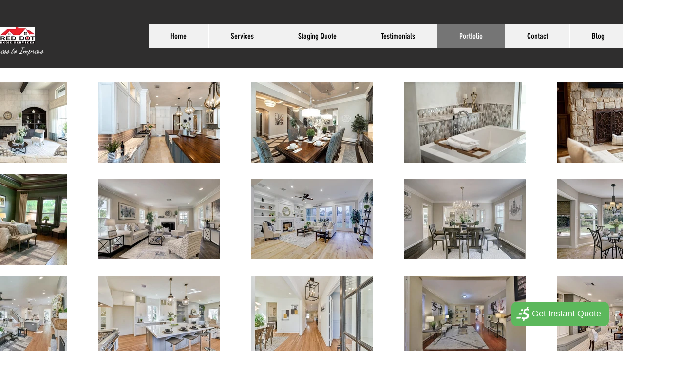

--- FILE ---
content_type: application/javascript; charset=UTF-8
request_url: https://widget.levitate.io/static/js/main.fe84f048.chunk.js
body_size: 30741
content:
(this.webpackJsonpwidget=this.webpackJsonpwidget||[]).push([[0],{34:function(e,t,n){e.exports=n(60)},60:function(e,t,n){"use strict";n.r(t);var a=n(0),r=n.n(a),o=n(11),c=n.n(o),i=n(2),l=n(1),u=n(5),s=n.n(u),d=n(9),f=n(28),m=n.n(f).a.create({baseURL:"https://api.levitate.io"}),b=Object(a.createContext)({}),p=function(e){var t=e.children,n=Object(a.useState)([]),o=Object(i.a)(n,2),c=o[0],l=o[1],u=Object(a.useState)({industry:"",numberToCall:"",minimumQuote:0,_id:""}),f=Object(i.a)(u,2),p=f[0],g=f[1],v=Object(a.useState)(null),h=Object(i.a)(v,2),x=h[0],w=h[1],E=Object(a.useState)(!1),k=Object(i.a)(E,2),N=k[0],j=k[1],O=function(){var e=Object(d.a)(s.a.mark((function e(){var t,n;return s.a.wrap((function(e){for(;;)switch(e.prev=e.next){case 0:if(!("levitate"in window)||!("app_id"in window.levitate)){e.next=9;break}return t=window.levitate.app_id,e.next=4,m.post("/form/list",{formId:t,siteLoaded:window.location.href});case 4:n=e.sent,g(n.data.form),l(n.data.questions),w(n.data.style),j(n.data.isRequestQuote);case 9:case"end":return e.stop()}}),e)})));return function(){return e.apply(this,arguments)}}();return r.a.createElement(b.Provider,{value:{questions:c,form:p,style:x,isRequestQuote:N,fetchWidgetData:O}},t)},g=n(3),v=n(4);function h(){var e=Object(g.a)(["\n    font-size: 40px;\n    color: #fff;\n    line-height: 44px;\n    position: absolute;\n    top: 0;\n    left: 0;\n    width: 50px;\n    height: 50px;\n    color: #fff;\n\n    &.show span {\n        width: 50px;\n        height: 50px;\n        text-align: center;\n        display: flex;\n    }\n\n    &.show span svg {\n        margin: auto;\n    }\n"]);return h=function(){return e},e}function x(){var e=Object(g.a)(["\n    font-size: 18px;\n    color: #fff;\n    line-height: 22px;\n    padding-left: 26px;\n    white-space: nowrap;\n    overflow: hidden;\n    color: #fff;\n    text-align: center;\n"]);return x=function(){return e},e}function w(){var e=Object(g.a)(["\n    position: absolute;\n    bottom: 0px;\n    right: 15px;\n    border-radius: 10px;\n    background: ",";\n    height: 50px;\n    width: 200px;\n    padding: 13px;\n    transition-timing-function: ease-out;\n    transition: 0.2s;\n    background-image: ",";\n    background-repeat: no-repeat;\n    background-position: 10px center;\n    background-size: 27px 30px;\n\n    ","\n\n    &:hover {\n        background-color: ",";\n\t    cursor: pointer;\n    }\n\n    @media only screen and (max-device-width: 667px) {\n        bottom: 20px;\n        ",";\n    }\n"]);return w=function(){return e},e}var E=v.a.div(w(),(function(e){return e.backgroundColor}),(function(e){return"url(".concat(e.widgetUrl,"/Widget_Icon.png)")}),(function(e){return"launched"===e.launched?"\n        width: 50px;\n        transition-timing-function: ease-in;\n        transition: 0.2s;\n        border-radius: 50%;\n        background-image: none !important;\n    ":""}),(function(e){return e.hoverBackgroundColor}),(function(e){return"launched"===e.launched?"\n            display: none;\n        ":""})),k=v.a.div(x()),N=v.a.div(h()),j=function(e){var t=e.launched,n=e.setLaunched,o=Object(a.useContext)(b),c=o.style,i=o.isRequestQuote;return r.a.createElement(E,{id:"levitateLauncher",className:"levitateLauncher",launched:t,onClick:function(){switch(t){case"launched":n("unlaunched");break;case"unlaunched":n("launched")}},widgetUrl:"https://widget.levitate.io/images",backgroundColor:Object(l.get)(c,"launcherBgColor","#5cb85c"),hoverBackgroundColor:Object(l.get)(c,"hoverLauncherBgColor","#449d44")},"unlaunched"===t&&r.a.createElement(k,{className:"levitateLauncherOpen show"},i?"Request a Quote":"Get Instant Quote"),"launched"===t&&r.a.createElement(N,{className:"leviateLauncherClose show"},r.a.createElement("span",null,r.a.createElement("svg",{xmlns:"http://www.w3.org/2000/svg",fill:"#ffffff",width:"24",height:"24",viewBox:"0 0 24 24"},r.a.createElement("path",{d:"M23.954 21.03l-9.184-9.095 9.092-9.174-2.832-2.807-9.09 9.179-9.176-9.088-2.81 2.81 9.186 9.105-9.095 9.184 2.81 2.81 9.112-9.192 9.18 9.1z"})))))};function O(){var e=Object(g.a)(["\n    font-size: 40px;\n    color: #fff;\n    line-height: 0;\n\n    @media only screen and (min-device-width: 668px) {\n        display: none;\n    }\n"]);return O=function(){return e},e}function C(){var e=Object(g.a)(["\n    position: absolute;\n    top: 0px;\n    height: 60px;\n    background: ",";\n    width: 100%;\n    padding: 15px;\n    border-radius: 5px 5px 0 0;\n    display: flex;\n    flex-direction: row;\n    justify-content: space-between;\n    align-items: center;\n\n    .title {\n        color: #fff;\n\t    font-size: 20px;\n    }\n\n    @media only screen and (max-device-width: 667px) {\n        border-radius: 0;\n    }\n"]);return C=function(){return e},e}var y=v.a.div(C(),(function(e){return e.backgroundColor})),B=v.a.div(O()),P=function(e){var t=e.launched,n=e.setLaunched,o=Object(a.useContext)(b),c=o.style,i=o.isRequestQuote;return r.a.createElement(y,{className:"widgetHeader",backgroundColor:Object(l.get)(c,"headerBgColor","#038FFD")},r.a.createElement("div",{className:"title"},i?"Request a Quote":"Get an Instant Quote"),r.a.createElement(B,{className:"levitateHeaderClose",onClick:function(){switch(t){case"launched":n("unlaunched");break;case"unlaunched":n("launched")}}},r.a.createElement("span",null,r.a.createElement("svg",{xmlns:"http://www.w3.org/2000/svg",fill:"#ffffff",width:"24",height:"24",viewBox:"0 0 24 24"},r.a.createElement("path",{d:"M23.954 21.03l-9.184-9.095 9.092-9.174-2.832-2.807-9.09 9.179-9.176-9.088-2.81 2.81 9.186 9.105-9.095 9.184 2.81 2.81 9.112-9.192 9.18 9.1z"})))))};function q(){var e=Object(g.a)(['\n    position: absolute;\n    bottom: 0px;\n    height: 30px;\n    background: #f8f9fb;\n    width: 100%;\n    padding: 5px 15px;\n    font-size: 12px;\n    border-radius: 0 0 5px 5px;\n    border-top: 1px solid #eee;\n\n    a {\n        text-decoration: none;\n        font-family: "Helvetica Neue",Helvetica,Arial,sans-serif;\n        color: #333 !important;\n        font-weight: normal;\n        font-size: 12px;\n        letter-spacing: 0.3px;\n    }\n']);return q=function(){return e},e}var S=v.a.div(q()),_=function(){return r.a.createElement(S,{className:"widgetFooter"},r.a.createElement("a",{href:"https://www.levitate.io?utm_campaign=poweredbylevitate&utm_medium=widget&utm_source="+window.location.hostname,target:"_blank"},"Powered by Levitate"))},z=n(7);function T(){var e=Object(g.a)(["\n    background-color: "," !important;\n    background-image: none !important;\n    box-shadow: none !important;\n"]);return T=function(){return e},e}function I(){var e=Object(g.a)(["\n    position: fixed;\n    top: 60px;\n    height: 10px !important;\n    border-radius: 0px !important;\n    left: 0;\n    right: 0;\n    z-index: 1000;\n"]);return I=function(){return e},e}var A=v.a.div(I()),R=v.a.div(T(),(function(e){return e.backgroundColor})),L=function(e){var t=e.progress,n=Object(a.useContext)(b).style;return r.a.createElement(A,{className:"progress"},r.a.createElement(R,{className:"progress-bar",role:"progressbar",style:{width:t+"%"},backgroundColor:Object(l.get)(n,"progressBarBgColor","#5cb85c")}))},M=n(6),F=n(10);function Q(){var e=Object(g.a)(["\n    color: "," !important;\n    background: "," !important;\n"]);return Q=function(){return e},e}function H(){var e=Object(g.a)(["\n    color: "," !important;\n    font-size: 70px !important;\n"]);return H=function(){return e},e}function W(){var e=Object(g.a)(["\n    label.btn {\n        padding: 7px 5px !important;\n        -webkit-box-shadow: none;\n        -moz-box-shadow: none;\n        box-shadow: none !important;\n    }\n    label {\n        background: #fff !important;\n        border: 1px solid #eee !important;\n        margin: 15px 0 !important;\n    }\n    label em.default {\n        position: absolute;\n        right:15px;\n    }\n    label.btn-default.active {\n        background: "," !important;\n        border: 1px solid "," !important;\n        color: #fff !important;\n        text-shadow: none !important;\n    }\n    label.btn-default.active:hover {\n        background: "," !important;\n        border: 1px solid "," !important;\n        color:#fff !important;\n    }\n    label.btn-default.active:focus {\n        background: ",";\n        border: 1px solid ",";\n    }\n\n    label.btn-default:hover {\n        background: #f4f4f4 !important;\n        border: 1px solid ",' !important;\n        color:#333 !important;\n    }\n\n    input[type="checkbox"] {\n        display: none !important;\n    }\n']);return W=function(){return e},e}function D(){var e=Object(g.a)(["\n    label.btn {\n        padding: 7px 5px !important;\n        -webkit-box-shadow: none;\n        -moz-box-shadow: none;\n        box-shadow: none !important;\n    }\n    label {\n        background: #fff !important;\n        border: 1px solid #eee !important;\n        margin: 15px 0 !important;\n    }\n    label em.default {\n        position: absolute;\n        right:15px;\n    }\n    label.btn-default.active {\n        background: "," !important;\n        border: 1px solid "," !important;\n        color: #fff !important;\n        text-shadow: none !important;\n    }\n    label.btn-default.active:hover {\n        background: "," !important;\n        border: 1px solid "," !important;\n        color:#fff !important;\n    }\n    label.btn-default.active:focus {\n        background: ",";\n        border: 1px solid ",";\n    }\n\n    label.btn-default:hover {\n        background: #f4f4f4 !important;\n        border: 1px solid ",' !important;\n        color:#333 !important;\n    }\n\n    input[type="radio"] {\n        display: none !important;\n    }\n    \n']);return D=function(){return e},e}function U(){var e=Object(g.a)(["\n    width: 49%;\n    display: inline-block;\n    position: relative;\n    z-index: 20;\n    background: "," !important;\n    color: "," !important;\n    border-color: "," !important;\n\n    &:only-child {\n        width: 100%;\n        position: relative;\n        z-index: 20;\n    }\n\n    &.wizardBack {\n        margin-right: 5px !important;\n    }\n\n    &:focus {\n        outline: 0 !important;\n    }\n\n    &:hover {\n        background: "," !important;\n        color: "," !important;\n        border-color: "," !important;\n    }\n"]);return U=function(){return e},e}function V(){var e=Object(g.a)(["\n    height: 65px;\n    background-color: #eee;\n    position: fixed;\n    bottom: 30px;\n    width: 100%;\n    padding: 10px 15px;\n    left: 0;\n    z-index: 10;\n"]);return V=function(){return e},e}var $=v.a.div(V()),Z=v.a.button(U(),(function(e){return e.backgroundColor}),(function(e){return e.color}),(function(e){return e.borderColor}),(function(e){return e.backgroundColor}),(function(e){return e.color}),(function(e){return e.borderColor})),G=v.a.div(D(),(function(e){return e.backgroundColor}),(function(e){return e.borderColor}),(function(e){return e.backgroundColor}),(function(e){return e.borderColor}),(function(e){return e.backgroundColor}),(function(e){return e.borderColor}),(function(e){return e.borderColor})),J=v.a.div(W(),(function(e){return e.backgroundColor}),(function(e){return e.borderColor}),(function(e){return e.backgroundColor}),(function(e){return e.borderColor}),(function(e){return e.backgroundColor}),(function(e){return e.borderColor}),(function(e){return e.borderColor})),K=v.a.h1(H(),(function(e){return e.color})),X=v.a.a(Q(),(function(e){return e.color}),(function(e){return e.backgroundColor})),Y=n(14);function ee(e,t){return Object(Y.a)(Object(Y.a)({},e),{},{answers:Object(Y.a)(Object(Y.a)({},e.answers),t)})}var te=function(e){var t,n=e.data,o=e.previousPage,c=e.nextPage,u=e.disablePrev,s=Object(a.useState)(""),d=Object(i.a)(s,2),f=d[0],m=d[1],p=Object(z.c)(ee),g=p.action,v=p.state,h=Object(F.b)(),x=h.register,w=h.handleSubmit,E=h.errors,k=h.setValue,N=Object(a.useContext)(b).style;Object(a.useEffect)((function(){n.fieldName in v.answers?(m(v.answers[n.fieldName]),k(n.fieldName,v.answers[n.fieldName])):(m(""),k(n.fieldName,""))}),[n]);var j=function(e){m(e.target.value)};return r.a.createElement("form",{onSubmit:w((function(){g(Object(M.a)({},n.fieldName,f)),c()}))},r.a.createElement("div",null,r.a.createElement("h4",null,n.question),E[n.fieldName]&&r.a.createElement("div",{className:"alert alert-danger"},null===(t=E[n.fieldName])||void 0===t?void 0:t.message),function(e,t,n){return n.map((function(n){var a={};return t&&(a.required="Required"),r.a.createElement(G,{className:n.enabled?"radio":"radio default",key:n.value,backgroundColor:Object(l.get)(N,"listItemBgColor","#3B98FA"),borderColor:Object(l.get)(N,"listItemBorderColor","#3B98FA")},r.a.createElement("label",{className:f===n.value?"active btn btn-default":"btn btn-default"},r.a.createElement("input",{type:"radio",id:e,name:e,value:n.value,ref:x(a),defaultChecked:f===n.value,onChange:j}),n.value))}))}(n.fieldName,n.required,n.options)),r.a.createElement($,{className:"widgetNav"},r.a.createElement(Z,{type:"button",id:n.fieldName+"Back",className:"btn btn-blocks btn-lg wizardBack",backgroundColor:"#ffffff",color:"#333333",borderColor:"#ccc",onClick:o,disabled:u},"Back"),r.a.createElement(Z,{type:"submit",id:n.fieldName+"Next",className:"btn btn-blocks btn-lg wizardNext",backgroundColor:Object(l.get)(N,"nextButtonBgColor","#5cb85c"),color:Object(l.get)(N,"nextButtonColor","#ffffff"),borderColor:Object(l.get)(N,"nextButtonBorderColor","#4cae4c"),disabled:!!E[n.fieldName]},"Next")))},ne=function(e){var t,n=e.data,o=e.previousPage,c=e.nextPage,u=e.disablePrev,s=Object(a.useState)([]),d=Object(i.a)(s,2),f=d[0],m=d[1],p=Object(z.c)(ee),g=p.action,v=p.state,h=Object(F.b)(),x=h.register,w=h.handleSubmit,E=h.errors,k=h.setValue,N=Object(a.useContext)(b).style;Object(a.useEffect)((function(){n.fieldName in v.answers?(m(v.answers[n.fieldName]),k(n.fieldName,v.answers[n.fieldName])):(m([]),k(n.fieldName,""))}),[n]);var j=function(e){var t=e.target.value,n=e.target.checked;m(n?f.concat(t):f.filter((function(e){return e!==t})))},O=function(e){return f.includes(e)};return r.a.createElement("form",{onSubmit:w((function(){g(Object(M.a)({},n.fieldName,f)),c()}))},r.a.createElement("div",null,r.a.createElement("h4",null,n.question),E[n.fieldName]&&r.a.createElement("div",{className:"alert alert-danger"},null===(t=E[n.fieldName])||void 0===t?void 0:t.message),function(e,t,n){return n.map((function(n){var a={};return t&&(a.required="Required"),r.a.createElement(J,{className:"checkbox",key:n.value,backgroundColor:Object(l.get)(N,"listItemBgColor","#3B98FA"),borderColor:Object(l.get)(N,"listItemBorderColor","#3B98FA")},r.a.createElement("label",{className:O(n.value)?"active btn btn-default":"btn btn-default"},r.a.createElement("input",{type:"checkbox",id:e,name:e,value:n.value,defaultChecked:O(n.value),ref:x(a),onChange:j}),r.a.createElement("span",null,n.value),r.a.createElement("em",{className:"default"})))}))}(n.fieldName,n.required,n.options)),r.a.createElement($,{className:"widgetNav"},r.a.createElement(Z,{type:"button",id:n.fieldName+"Back",className:"btn btn-blocks btn-lg wizardBack",backgroundColor:"#ffffff",color:"#333333",borderColor:"#ccc",onClick:o,disabled:u},"Back"),r.a.createElement(Z,{type:"submit",id:n.fieldName+"Next",className:"btn btn-success btn-blocks btn-lg wizardNext",backgroundColor:Object(l.get)(N,"nextButtonBgColor","#5cb85c"),color:Object(l.get)(N,"nextButtonColor","#ffffff"),borderColor:Object(l.get)(N,"nextButtonBorderColor","#4cae4c"),disabled:!!E[n.fieldName]},"Next")))},ae=n(32),re=n.n(ae),oe=r.a.createRef(),ce=function(e){var t,n=e.data,o=e.previousPage,u=e.nextPage,s=e.disablePrev,d=Object(a.useContext)(b),f=d.style,m=d.isRequestQuote,p=Object(z.c)(ee).action,g=Object(F.b)(),v=g.register,h=g.handleSubmit,x=g.errors,w=g.control,E=g.setValue;Object(a.useEffect)((function(){setTimeout((function(){if(oe){var e=c.a.findDOMNode(oe);e.focus(),e.select()}}),150)}),[n]);return r.a.createElement("form",{onSubmit:h((function(e){p(e),u()}))},r.a.createElement("div",null,r.a.createElement("h4",null,n.question),x[n.fieldName]&&r.a.createElement("div",{className:"alert alert-danger"},null===(t=x[n.fieldName])||void 0===t?void 0:t.message),r.a.createElement("div",{className:"row"},function(e){return e.inputs.map((function(e){var t;return r.a.createElement("div",{className:"col-md-12",key:e.fieldName},r.a.createElement("div",{className:"form-group contact-group",style:{marginBottom:"15px"}},r.a.createElement("label",{className:"small",style:{fontSize:"12px"}},e.label),function(e){switch(e.type){case"text":return"firstName"===e.fieldName?r.a.createElement("input",{ref:function(e){e&&(oe=e),v(e,{required:"Required"})},name:e.fieldName,className:"form-control",placeholder:e.label,type:e.type}):r.a.createElement("input",{ref:v({required:"Required"}),name:e.fieldName,className:"form-control",placeholder:e.label,type:e.type});case"email":return r.a.createElement("input",{ref:v({required:"Required",pattern:{value:/^[A-Z0-9._%+-]+@[A-Z0-9.-]+\.[A-Z]{2,}$/i,message:"Invalid email address"}}),name:e.fieldName,className:"form-control",placeholder:e.label,type:e.type});case"tel":return r.a.createElement(F.a,{name:e.fieldName,control:w,type:e.type,as:r.a.createElement(re.a,{mask:e.mask,alwaysShowMask:!1,name:e.fieldName,placeholder:e.label,type:e.type,maskChar:" ",className:"form-control"}),rules:{required:"Required",pattern:{value:/^[\+]?[(]?[0-9]{3}[)]?[-\s\.]?[0-9]{3}[-\s\.]?[0-9]{4,6}$/im,message:"Invalid phone number"}},onChange:function(t){var n=Object(i.a)(t,1)[0].value;setTimeout((function(){E(e.fieldName,n)}),0)}})}}(e),x[e.fieldName]&&r.a.createElement("label",{className:"text-danger"},null===(t=x[e.fieldName])||void 0===t?void 0:t.message)))}))}(n.options))),r.a.createElement($,{className:"widgetNav"},r.a.createElement(Z,{type:"button",id:"contactInfoBack",className:"btn btn-blocks btn-lg wizardBack",backgroundColor:"#ffffff",color:"#333333",borderColor:"#ccc",onClick:o,disabled:s},"Back"),r.a.createElement(Z,{type:"submit",id:"contactInfoNext",className:"btn btn-blocks btn-lg wizardNext",backgroundColor:Object(l.get)(f,"nextButtonBgColor","#5cb85c"),color:Object(l.get)(f,"nextButtonColor","#ffffff"),borderColor:Object(l.get)(f,"nextButtonBorderColor","#4cae4c"),disabled:!function(e){var t=e.inputs;return Object(l.every)(t,(function(e){return!x[e.fieldName]}))}(n.options)},m?"Request":"See Quote")))},ie=function(e){var t,n=e.data,o=e.previousPage,c=e.nextPage,u=e.disablePrev,s=Object(a.useState)([]),d=Object(i.a)(s,2),f=d[0],m=d[1],p=Object(z.c)(ee),g=p.action,v=p.state,h=Object(F.b)(),x=h.register,w=h.handleSubmit,E=h.errors,k=h.setValue,N=Object(a.useContext)(b).style;Object(a.useEffect)((function(){n.fieldName in v.answers?(m(v.answers["customProperty_".concat(n.customProperty)]),k("customProperty_".concat(n.customProperty),v.answers["customProperty_".concat(n.customProperty)])):(m(j(n.options)),k("customProperty_".concat(n.customProperty),j(n.options)))}),[n]);var j=function(e){return e.filter((function(e){return e.defaultChecked})).map((function(e){return e.value}))},O=function(e){var t=e.target.value,n=e.target.checked;m(n?f.concat(t):f.filter((function(e){return e!==t})))},C=function(e){return f.includes(e)};return r.a.createElement("form",{onSubmit:w((function(){var e;g((e={},Object(M.a)(e,n.fieldName,f.length),Object(M.a)(e,"customProperty_".concat(n.customProperty),f),e)),c()}))},r.a.createElement("div",null,r.a.createElement("h4",null,n.question),E["customProperty_".concat(n.customProperty)]&&r.a.createElement("div",{className:"alert alert-danger"},null===(t=E["customProperty_".concat(n.customProperty)])||void 0===t?void 0:t.message),function(e,t,n){return n.map((function(n){var a={};return t&&(a.required="Required"),r.a.createElement(J,{className:n.enabled?"checkbox":"checkbox default",key:n.value,backgroundColor:Object(l.get)(N,"listItemBgColor","#3B98FA"),borderColor:Object(l.get)(N,"listItemBorderColor","#3B98FA")},r.a.createElement("label",{className:C(n.value)?"active btn btn-default":"btn btn-default"},r.a.createElement("input",{type:"checkbox",id:"customProperty_".concat(e),name:"customProperty_".concat(e),value:n.value,disabled:!n.enabled,defaultChecked:n.defaultChecked||C(n.value),ref:x(a),onChange:O}),r.a.createElement("span",null,n.label),r.a.createElement("em",{className:"default"},n.enabled?"":"Included")))}))}(n.customProperty,n.required,n.options)),r.a.createElement($,{className:"widgetNav"},r.a.createElement(Z,{type:"button",id:n.fieldName+"Back",className:"btn btn-blocks btn-lg wizardBack",backgroundColor:"#ffffff",color:"#333333",borderColor:"#ccc",onClick:o,disabled:u},"Back"),r.a.createElement(Z,{type:"submit",id:n.fieldName+"Next",className:"btn btn-blocks btn-lg wizardNext",backgroundColor:Object(l.get)(N,"nextButtonBgColor","#5cb85c"),color:Object(l.get)(N,"nextButtonColor","#ffffff"),borderColor:Object(l.get)(N,"nextButtonBorderColor","#4cae4c"),disabled:!!E["customProperty_".concat(n.customProperty)]},"Next")))},le=n(33),ue=function(e){var t,n=e.data,o=e.previousPage,u=e.nextPage,s=e.disablePrev,d=Object(a.useContext)(b).style,f=Object(z.c)(ee),m=f.action,p=f.state,g=Object(F.b)({}),v=g.handleSubmit,h=g.errors,x=g.setValue,w=g.control,E=Object(a.useRef)(null);Object(a.useEffect)((function(){n.fieldName in p.answers?x(n.fieldName,p.answers[n.fieldName]):x(n.fieldName,"0"),setTimeout((function(){if(E&&E.current){var e=c.a.findDOMNode(E.current);e.focus(),e.select()}}),200)}),[n]);return r.a.createElement("form",{onSubmit:v((function(e){m(e),u()}))},r.a.createElement("div",null,r.a.createElement("h4",null,n.question),h[n.fieldName]&&r.a.createElement("div",{className:"alert alert-danger"},null===(t=h[n.fieldName])||void 0===t?void 0:t.message),r.a.createElement("div",{className:"form-group"},r.a.createElement("label",{htmlFor:n.fieldName},"List Price"),r.a.createElement("div",{className:"input-group"},r.a.createElement("span",{className:"input-group-addon",id:"basic-addon1"},"$"),r.a.createElement(F.a,{name:n.fieldName,control:w,as:r.a.createElement(le.a,{ref:E,thousandSeparator:!0,allowNegative:!1,allowLeadingZeros:!1,className:"form-control"}),rules:{required:"Required",validate:function(e){return parseInt(e.replace(/,/g,""),10)>=1||"Minimum is 1"}},onChange:function(e){var t=Object(i.a)(e,1)[0].value;setTimeout((function(){x(n.fieldName,t)}),0)}})))),r.a.createElement($,{className:"widgetNav"},r.a.createElement(Z,{type:"button",id:n.fieldName+"Back",className:"btn btn-blocks btn-lg wizardBack",backgroundColor:"#ffffff",color:"#333333",borderColor:"#ccc",onClick:o,disabled:s},"Back"),r.a.createElement(Z,{type:"submit",id:n.fieldName+"Next",className:"btn btn-blocks btn-lg wizardNext",backgroundColor:Object(l.get)(d,"nextButtonBgColor","#5cb85c"),color:Object(l.get)(d,"nextButtonColor","#ffffff"),borderColor:Object(l.get)(d,"nextButtonBorderColor","#4cae4c"),disabled:!!h[n.fieldName]},"Next")))};function se(){var e=Object(g.a)(["\n  position: relative;\n  display: flex;\n  align-items: center;\n  justify-content: center;\n\n  width: 50px;\n  height: 50px;\n\n  color: #333333;\n  will-change: transform;\n\n  svg {\n    width: 100%!important;\n    height: 100%!important;\n    animation: "," 2s linear infinite;\n    transform-origin: center;\n\n    circle {\n      stroke-dasharray: 1, 200;\n      stroke-dashoffset: 0;\n      stroke: currentColor;\n      transform-origin: center;\n      animation: "," 2s ease-in-out infinite;\n    }\n  }\n\n  transform: translate3d(0,0,0);\n  -webkit-transform: translate3d(0,0,0);\n  backface-visibility: hidden;\n"]);return se=function(){return e},e}function de(){var e=Object(g.a)(["\n  0% {\n    stroke-dasharray: 1, 200;\n    stroke-dashoffset: 0;\n  }\n  50% {\n    stroke-dasharray: 89, 200;\n    stroke-dashoffset: -35px;\n  }\n  100% {\n    stroke-dasharray: 89, 200;\n    stroke-dashoffset: -124px;\n  }\n"]);return de=function(){return e},e}function fe(){var e=Object(g.a)(["\n  0% {\n    transform: rotate(0deg);\n  }\n  100% {\n    transform: rotate(360deg);\n  }\n"]);return fe=function(){return e},e}var me=Object(v.b)(fe()),be=Object(v.b)(de()),pe=v.a.div(se(),me,be),ge=function(){return r.a.createElement(pe,null,r.a.createElement("svg",{viewBox:"25 25 50 50",xmlns:"http://www.w3.org/2000/svg"},r.a.createElement("circle",{fill:"none",strokeWidth:"4",strokeLinecap:"round",strokeMiterlimit:"10",cx:"50",cy:"50",r:"20"})))};function ve(){var e=Object(g.a)(["\n  pointer-events: none;\n  width: 100%;\n  height: 100%;\n  z-index: 3;\n  user-select: none;\n  display: flex;\n  align-items: center;\n  justify-content: center;\n  padding-bottom: 20px;\n"]);return ve=function(){return e},e}var he=v.a.div(ve()),xe=function(e){var t=e.form,n=e.questions,o=Object(a.useContext)(b).style,c=Object(a.useState)(!0),u=Object(i.a)(c,2),f=u[0],p=u[1],g=Object(a.useState)(null),v=Object(i.a)(g,2),h=v[0],x=v[1],w=Object(z.c)(ee).state;return Object(a.useEffect)((function(){(function(){var e=Object(d.a)(s.a.mark((function e(){var t,a,r,o,c;return s.a.wrap((function(e){for(;;)switch(e.prev=e.next){case 0:if(!("levitate"in window&&"app_id"in window.levitate&&"hash"in window.levitate)){e.next=15;break}return t={},a={},r=n.map((function(e){return e.fieldName})).filter((function(e){return e})),Object.keys(w.answers).forEach((function(e){e.indexOf("customProperty_")>-1?a[e.replace("customProperty_","")]=w.answers[e]:t[e]=w.answers[e]})),o=Object(l.difference)(r,Object.keys(t)),Object(l.isEmpty)(o)||o.forEach((function(e){e&&(t[e]=null)})),e.next=9,m.post("/lead/create",{formId:window.levitate.app_id,token:window.levitate.hash,answers:t,customProperties:a,submittedUrl:window.location.href});case 9:c=e.sent,x(c.data.quote),p(!1),window.STATE_MACHINE_RESET&&window.STATE_MACHINE_RESET();try{localStorage.removeItem("__STATE_MACHINE__")}catch(i){}try{sessionStorage.removeItem("__STATE_MACHINE__")}catch(i){}case 15:case"end":return e.stop()}}),e)})));return function(){return e.apply(this,arguments)}})()()}),[]),r.a.createElement(r.a.Fragment,null,r.a.createElement("div",{className:"top40",style:{marginTop:"40px"}}),r.a.createElement("div",{className:"lead text-center"},"What ",t.industry.toLowerCase()," should cost based on your request!"),f&&r.a.createElement(he,{className:"text-center loading"},r.a.createElement(ge,null)),!f&&r.a.createElement(K,{className:"text-center quote",color:Object(l.get)(o,"quoteColor","#5cb85c")},h?"$ "+h.toLocaleString():"Call Us"),r.a.createElement("div",{className:"text-disclaimer"},"This Quote is intended to be a helpful estimate based on selected inputs and is subject to verification. Please call to get started."),r.a.createElement($,{className:"widgetNav"},r.a.createElement(X,{href:"tel:+1-"+t.numberToCall,backgroundColor:Object(l.get)(o,"nextButtonBgColor","#5cb85c"),color:Object(l.get)(o,"nextButtonColor","#ffffff"),className:"btn btn-block btn-lg wizardCTA"},"Call: ",t.numberToCall)))};Object(z.b)({answers:{}});var we=function(){var e=Object(a.useContext)(b),t=e.questions,n=e.form,o=Object(a.useState)(1),c=Object(i.a)(o,2),l=c[0],u=c[1],s=Object(a.useState)(0),d=Object(i.a)(s,2),f=d[0],m=d[1];Object(a.useEffect)((function(){if(t.length>0){var e=l/(t.length+1)*100;m(e)}}),[]);var p=function(){var e=(l+1)/(t.length+1)*100;u(l+1),m(e)},g=function(){var e=(l-1)/(t.length+1)*100;u(l-1),m(e)};return r.a.createElement(r.a.Fragment,null,r.a.createElement(z.a,null,r.a.createElement(L,{progress:f}),r.a.createElement("div",{className:"tab-content"},function(){if(t.length>0){if(l===t.length+1)return r.a.createElement(xe,{form:n,questions:t});var e=t[l-1];switch(e.optionsType){case"radio":return r.a.createElement(te,{disablePrev:1===l,data:e,previousPage:g,nextPage:p});case"multiSelect":return r.a.createElement(ne,{disablePrev:1===l,data:e,previousPage:g,nextPage:p});case"input":return r.a.createElement(ce,{disablePrev:1===l,data:e,previousPage:g,nextPage:p});case"countCheckboxes":return r.a.createElement(ie,{disablePrev:1===l,data:e,previousPage:g,nextPage:p});case"currency":return r.a.createElement(ue,{disablePrev:1===l,data:e,previousPage:g,nextPage:p});default:return null}}return null}())))};function Ee(){var e=Object(g.a)(["\n    position: absolute;\n    top: 60px;\n    width: 100%;\n    bottom: 95px;\n    padding: 15px;\n    background-color: #fff;\n    overflow-y: scroll;\n\n    &::-webkit-scrollbar {\n        width: 9px;\n    }\n    &::-webkit-scrollbar-track {\n        box-shadow: inset 0 0 6px rgba(0,0,0,0);\n    }\n    &::-webkit-scrollbar-thumb {\n        background-color: rgba(221, 223, 212, 1);;\n        border-radius: 100px;\n    }\n"]);return Ee=function(){return e},e}var ke=v.a.div(Ee()),Ne=function(){return r.a.createElement(ke,{className:"widgetBody"},r.a.createElement(we,null))};function je(){var e=Object(g.a)(["\n    height: inherit;\n    position: absolute;\n    height: 500px;\n    width: 100%;\n    bottom: 80px;\n    right: 15px;\n    background: #eee;\n    border-radius: 5px;\n    box-shadow: 0 5px 40px rgba(0,0,0,.16)!important;\n    transition-timing-function: ease-in;\n    transition: 0.2s;\n    animation-duration: .2s;\n    display: ",";\n\n    @media only screen and (max-device-width: 667px) {\n        right: -15px!important;\n\t\tleft: 15px!important;\n\t\ttop: 0px !important; \n        height: 100% !important;\n        border-radius: 0;\n    }\n"]);return je=function(){return e},e}var Oe=v.a.div(je(),(function(e){return"launched"===e.launched?"block":"none"})),Ce=function(e){var t=e.launched,n=e.setLaunched;return r.a.createElement(Oe,{className:"widgetPanel animated pulse",launched:t},r.a.createElement(P,{launched:t,setLaunched:n}),r.a.createElement(Ne,null),r.a.createElement(_,null))};function ye(){var e=Object(g.a)(["\n    width: 300px!important;\n    max-height: 500px!important;\n    position: fixed!important;\n    bottom: 50px!important;\n    right: 15px!important;\n    z-index: 2147483000!important;\n\n    @media only screen and (max-device-width: 667px) {\n        max-height: 100% !important;\n        top: 0px !important;\n        bottom: 0px !important;\n        width: ",";\n    }\n"]);return ye=function(){return e},e}var Be=v.a.div(ye(),(function(e){return"launched"===e.launched?"100% !important":"1% !important"})),Pe=function(){var e=Object(a.useState)("unlaunched"),t=Object(i.a)(e,2),n=t[0],o=t[1],c=Object(a.useContext)(b),u=c.questions,s=c.fetchWidgetData;return Object(a.useEffect)((function(){s()}),[]),r.a.createElement("div",{className:"levitate-widget"},!Object(l.isEmpty)(u)&&r.a.createElement(Be,{className:"levitateWidgetContainer",launched:n},r.a.createElement(Ce,{launched:n,setLaunched:o}),r.a.createElement(j,{launched:n,setLaunched:o})))};var qe=function(){return Object(a.useEffect)((function(){var e=function(e){window.STATE_MACHINE_RESET&&window.STATE_MACHINE_RESET()};return window.addEventListener("beforeunload",e),function(){return window.removeEventListener("beforeunload",e)}}),[]),r.a.createElement(p,null,r.a.createElement(Pe,null))};Boolean("localhost"===window.location.hostname||"[::1]"===window.location.hostname||window.location.hostname.match(/^127(?:\.(?:25[0-5]|2[0-4][0-9]|[01]?[0-9][0-9]?)){3}$/));c.a.render(r.a.createElement(r.a.StrictMode,null,r.a.createElement(qe,null)),document.querySelector(".Levitate-Frame")),"serviceWorker"in navigator&&navigator.serviceWorker.ready.then((function(e){e.unregister()})).catch((function(e){console.error(e.message)}))}},[[34,1,2]]]);
//# sourceMappingURL=main.fe84f048.chunk.js.map

--- FILE ---
content_type: application/javascript; charset=UTF-8
request_url: https://widget.levitate.io/static/scripts/levitate-widget.js
body_size: 527
content:
const e="https://widget.levitate.io/";var t=window.top,c=t.document.createElement("div");c.className="Levitate-Frame",t.document.body.appendChild(c);let s=t.document.getElementsByTagName("head")[0],a=t.document.createElement("link");a.rel="stylesheet",a.href=e+"css/Levitate-Frame.css",s.appendChild(a);let n=t.document.createElement("link");n.rel="stylesheet",n.href=e+"css/animate.min.css",s.appendChild(n);const d=t.document.createElement("script");d.type="text/javascript",d.charset="utf-8",d.src=e+"scripts/heap.js",s.appendChild(d);const i=t.document.createElement("script");i.type="text/javascript",i.charset="utf-8",i.src=e+"static/js/2.ef969278.chunk.js",t.document.body.appendChild(i);const r=t.document.createElement("script");r.type="text/javascript",r.charset="utf-8",r.src=e+"static/js/main.fe84f048.chunk.js",t.document.body.appendChild(r);const p=t.document.createElement("script");p.type="text/javascript",p.charset="utf-8",p.src=e+"static/js/runtime-main.2a542afb.js",t.document.body.appendChild(p);